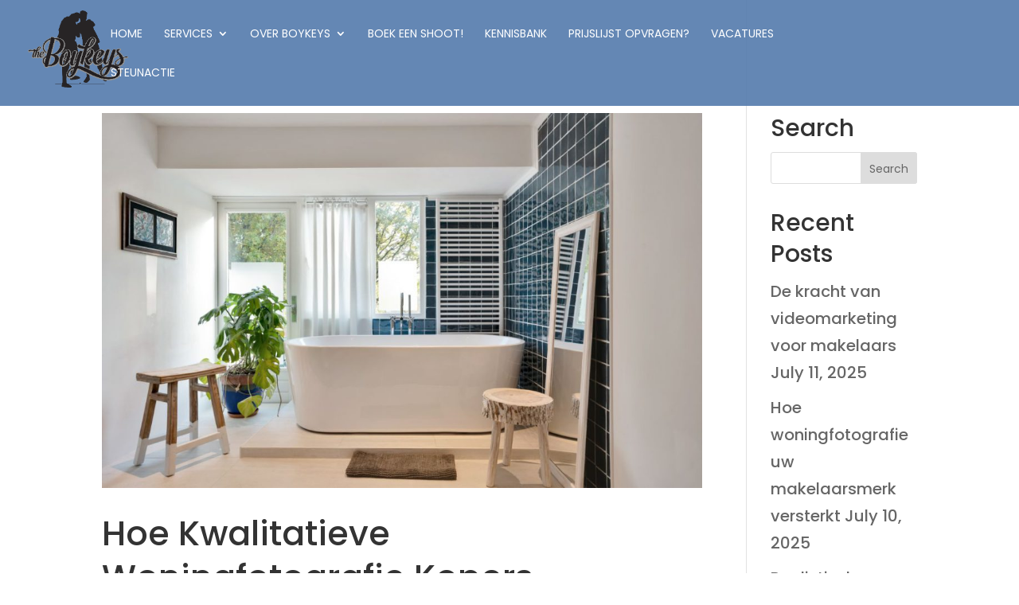

--- FILE ---
content_type: text/css
request_url: https://www.boykeys.com/wp-content/themes/divi-photography/style.css?ver=4.27.4
body_size: 2450
content:
/*
Theme Name: Divi Photography
Theme URI: https://divilife.com/downloads/divi-photography-child-theme
Version: 1.0
Description: Divi Photography is a child theme for Divi, designed for all types of photographers.
Author: Divi Life — Tim Strifler
Template: Divi
Author URI: https://divilife.com
License: GNU General Public License v2
License URI: http://www.gnu.org/licenses/gpl-2.0.html
*/



.home .et-social-icon a {
    color: #fff!important;
    font-size: 12px;
}
.et-social-icon a {
    color: #333666!important;
    font-size: 12px;
}
.home .hm-logo{display:inline-block}
.hm-logo{display:none}
.home .sec-logo{display:none}
.homenav #top-menu li a, .homenav.et-fixed-header #top-menu a, .homenav.et-fixed-header #top-menu li.current-menu-item>a {
    color:#fff!important}
.home .et-fixed-header#main-header{}
.innernav.et-fixed-header{background-color:#fff!important}
.homenav #top-menu li.current-menu-item a:after{
	display: block;
    content: '';
    width: 20px;
    height: 2px;
    background: #fff;
    position: absolute;
    margin-top: 5px;
}
.innernav #top-menu li.current-menu-item a:after{
	display: block;
    content: '';
    width: 20px;
    height: 2px;
    background: #333666;
    position: absolute;
    margin-top: 5px;
}
#top-header{display:none}
.et-social-icons{position:absolute;right:0;margin-top:29px}
#et-top-navigation{padding-right: 200px!important;}
.et_pb_header_content_wrapper p{position:static}
.play-button.large {
 height: 80px;
 width: 80px;
 bottom: 0;
}
.play-button {
 width: 60px;
 height: 60px;
 background: #fff;
 text-align: center;
 margin: 0 auto;
 position: absolute; 
 top: 50%;
 left: 50%;
 margin-top: 80px;
 margin-left: -40px;
 z-index: 4;
 border-radius: 50%;
 transition: all 0.3s ease;
 -webkit-transition: all 0.3s ease;
 -moz-transition: all 0.3s ease;
 cursor: pointer;
 display: block;
}
.play-button:hover {
 transform: scale(1.1);
 -webkit-transform: scale(1.1);
}

.play-button::before {
 position: absolute;
 top: 50%;
 margin-top: -6px;
 left: 50%;
 margin-left: -4px;
 content: '';
 width: 0;
 height: 0;
 border-style: solid;
 border-width: 6px 0 6px 12.0px;
 border-color: transparent transparent transparent #222222;
}
.play-button {
 text-align: center;
 cursor: pointer;
}
#hm-hero h1.et_pb_module_header{
    padding-bottom: 0;
}
#hm-hero h1.et_pb_module_header:before{
    display: block;
    content: '';
    width: 90px;
    height: 3px;
    background: #fff;
    position: absolute;
    left: 50%;
    margin-top: -15px;
    margin-left:-45px;
}
#hm-hero .et_pb_fullwidth_header_subhead{font-weight:400;}
#our-portfolio .et_pb_grid_item{
	width: 24%;
    margin: 0 1.3% 1.5% 0;
}
#our-portfolio .post-meta{display:none}
#our-portfolio .et_pb_portfolio_filters ul{text-align:center}
#our-portfolio .et_pb_portfolio_filters ul li{
	float: none;
    font-size: 14px;
    line-height: 1em;
    display: inline-block;
    letter-spacing:1px;
}
#our-portfolio .et_pb_portfolio_filters ul li.et_pb_portfolio_filter_all a{color:#333666}
#our-portfolio .et_pb_portfolio_filters ul li a{
	padding: 0px 20px;
	border:none;
	background:transparent!important;
	text-transform: uppercase;
	color: #cecee6;
}
#our-portfolio .et_pb_portfolio_filters ul li a:hover{background:none}
#about-us .highlight {
    color: #333366;
    font-size: 19px;
    line-height: 1.5;
    font-weight: 400;
}
p{font-weight:400}
#our-services .et_pb_image{transition:all .6s}
#our-services .et_pb_column_1_3{position:relative;margin-bottom: 14px;transition:all .6s}
#our-services .et_pb_column_1_3 .et_pb_text{position:absolute;width:100%;text-align:center;z-index:99;height:100%;background:rgba(51,54,102,0.7);bottom:0;opacity:0;transition:opacity .6s}
#our-services .et_pb_column_1_3:hover .et_pb_text{opacity:1}
#our-services .et_pb_text {letter-spacing:3px}
#our-services .et_pb_text a{background: none;color:#fff;padding: 0;display: block;margin: 40px auto 10px;transition:all .6s;width: 75px;text-transform: uppercase;border-bottom: 1px #fff solid;font-size: 14px;}
#our-services .et_pb_text a:hover{background: none;}
#our-services h3{margin-top: 30%;color: #fff;font-weight: 400;letter-spacing:1px;text-transform:uppercase;padding-bottom: 40px;position: relative;}
#our-services h3:before{
    display: block;
    content: '';
    width: 50px;
    height: 2px;
    background: #fff;
    position: absolute;
    left: 50%;
    bottom: 20px;
    margin-left:-25px;

}
#our-services p{color:#fff;letter-spacing:1px;text-align:left;padding:0 30px;font-size:12px}
#our-team .et_pb_team_member_image{margin-bottom:0;transition:all 0.7s} 
#our-team .et_pb_team_member_description{opacity:0;text-align: center;position:absolute;bottom:20px;width:100%;transition:all 0.7s}
#our-team .et_pb_module_header{text-transform:capitalize;font-size:22px;font-weight:400}
#our-team .et_pb_member_social_links a{color:#fff!important}
#our-team .et_pb_team_member:hover .et_pb_team_member_description{opacity:1}
#our-team .et_pb_team_member:hover .et_pb_team_member_image{opacity:0.3}
#latest-news h2.entry-title {
    padding: 0 20px;
    line-height: 1.3;
    font-size: 21px;
    text-transform: uppercase;
}
#latest-news article{    
    background-color: #ffffff;
    box-shadow: 0 0 50px #ddd;
}
#latest-news article p{padding:0 20px 20px}
#latest-news article .published{padding:5px 10px;margin-top:10px;background:#333666;color:#fff;display:inline-block;margin-bottom:10px}
#latest-news .entry-featured-image-url {
    margin-bottom: 15px;
}
#testimonial h4{padding-bottom:0;letter-spacing:1px;font-weight:300}
.social-icons{margin-top:20px}
.social-icons img{margin-right:20px}
#logos img{margin:10px 20px;max-width:150px}
#main-footer .fwidget{float:none}
#main-footer .widget_media_image{margin-bottom:20px;width: 85% !important;margin-left: -10px !important;}
#sb_instagram{margin-left:-7px}
#main-footer {
    background: linear-gradient(0deg,rgba(51,54,102,0.85),rgba(51,54,102,0.85)),url(https://diviphotograph.wpengine.com/wp-content/uploads/2018/05/footer-bg.jpg);
    background-size: cover;
}
#main-footer .et-social-icons{display:none}
#footer-info{float:none;text-align:center;padding-bottom:20px;font-weight:300!important;}
.caldera-grid{margin-top:20px}
.caldera-grid label{display: none!important;}
.caldera-grid .mail input{background:#242450!important;border:none;width:75%;padding:12px!important;height: auto;}
.caldera-grid .btn input{position:absolute;margin-top:-70px;right:0;padding:13px;background:#6760c6;border:none;border-radius:0;color:#fff;text-transform:uppercase;font-size:12px}
#sbar .et_pb_widget{padding:30px 60px;background: #fff;margin-bottom:35px;float: none;width: 100%;box-shadow: 0 0 40px #eee;}
#sbar .et_pb_widget .widgettitle{font-weight: 400;margin-bottom:0px;font-size: 25px;background-size:70px;color: #273747;}
#sbar .widget_search input#s{background:none;border-bottom:1px #bbb solid;border-top:none;border-left:none;border-right:none}
#sbar .widget_recent_entries li a{display:block;font-weight: 500;font-size:16px;padding-top: 15px;color: #273747;margin-bottom: 5px;}
#sbar .widget_recent_entries li .post-date{text-align:left;color:#8e9499;font-size: 14px;display: inline-block;font-weight: 400;}
#sbar .widget_text img{border:3px #fff solid}
#sbar .widget_text h4{font-weight:600;padding-bottom: 4px;}
#sbar p.stars{padding-bottom:10px}
#sbar #searchform{width:280px;margin:0 auto}
#sbar .widget_search input#searchsubmit{margin-right:20px;background:none;border:none;background:url(https://diviphotograph.wpengine.com/wp-content/uploads/2018/06/search-icon.png) no-repeat right center;text-indent:-99999px}
#blogroll .et_pb_posts a.more-link{display:inline-block;margin-top:15px;text-transform: uppercase;font-weight: 400;margin-bottom: 30px;}
#blogroll .post-meta{border-bottom:1px #bbb solid;padding-bottom:20px;margin-bottom:20px;letter-spacing: 1px;}
@media (max-width:1200px)
{
	#main-header .container, #top-header .container{width:90%;max-width:90%;}
	#our-services p {
    color: #fff;
    letter-spacing: 1px;
    text-align: left;
    padding: 0 20px;
    font-size: 11px;
	}
	#our-services h3 {
    margin-top: 10%;
    color: #fff;
    font-weight: 400;
    letter-spacing: 1px;
    text-transform: uppercase;
    padding-bottom: 35px;
    position: relative;
	}
	#our-services .et_pb_text a {
    padding: 0;
    display: block;
    margin: 20px auto 10px;
}
}
@media (max-width:980px)
{
	#our-team .et_pb_team_member_image img{width:100%;}
	#our-services h3 {padding-bottom: 50px;}
	#our-services .et_pb_row{max-width:400px!important}
	#our-services .et_pb_image img{width:100%}
	#our-services h3 {
		margin-top: 30%;
	}
	#our-services p {
    padding: 0 30px;
    font-size: 12px;
    text-align: center;
 }
	#our-services .et_pb_text a {
    margin: 40px auto 10px;
}
	#our-services .et_pb_image .et_pb_image_wrap{display:block;}
	#latest-news .et_pb_row{max-width:500px!important}
	#testimonial .et_pb_text{text-align:center}
	.et_header_style_left #logo{
    max-width: 100%;
}
	.mobile_menu_bar:before{color:#fff!important}
	.innernav .mobile_menu_bar:before {
    color: #333666!important;
}
	#main-header .et_mobile_menu{background: #fff!important;border:none;}
	#main-header .et_mobile_menu li a{font-weight:400}
}
@media (max-width:769px)
{
	
}
@media (max-width:600px)
{
	#sbar #searchform {
    max-width: 280px;
    margin: 0 auto;
    width: 100%;
	}
}
@media (max-width:480px)
{
	#hm-hero .et_pb_fullwidth_header .et_pb_fullwidth_header_container.center .header-content {
    width: 100%;
    margin: 0px auto;
}
	#et-top-navigation{padding-right:0!important}
	.et-social-icons{display:none}
	#our-services h3 {
    margin-top: 20%;
}
	#sbar .et_pb_widget {
    padding: 30px 30px; 
	}
}